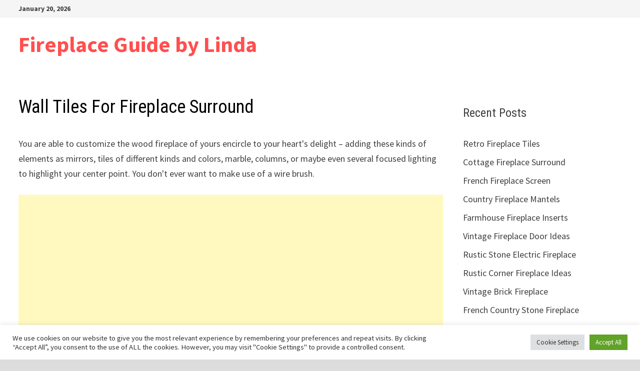

--- FILE ---
content_type: text/html; charset=utf-8
request_url: https://www.google.com/recaptcha/api2/aframe
body_size: 247
content:
<!DOCTYPE HTML><html><head><meta http-equiv="content-type" content="text/html; charset=UTF-8"></head><body><script nonce="O8qZLLN-swUopy00c1Ll_Q">/** Anti-fraud and anti-abuse applications only. See google.com/recaptcha */ try{var clients={'sodar':'https://pagead2.googlesyndication.com/pagead/sodar?'};window.addEventListener("message",function(a){try{if(a.source===window.parent){var b=JSON.parse(a.data);var c=clients[b['id']];if(c){var d=document.createElement('img');d.src=c+b['params']+'&rc='+(localStorage.getItem("rc::a")?sessionStorage.getItem("rc::b"):"");window.document.body.appendChild(d);sessionStorage.setItem("rc::e",parseInt(sessionStorage.getItem("rc::e")||0)+1);localStorage.setItem("rc::h",'1768876388338');}}}catch(b){}});window.parent.postMessage("_grecaptcha_ready", "*");}catch(b){}</script></body></html>